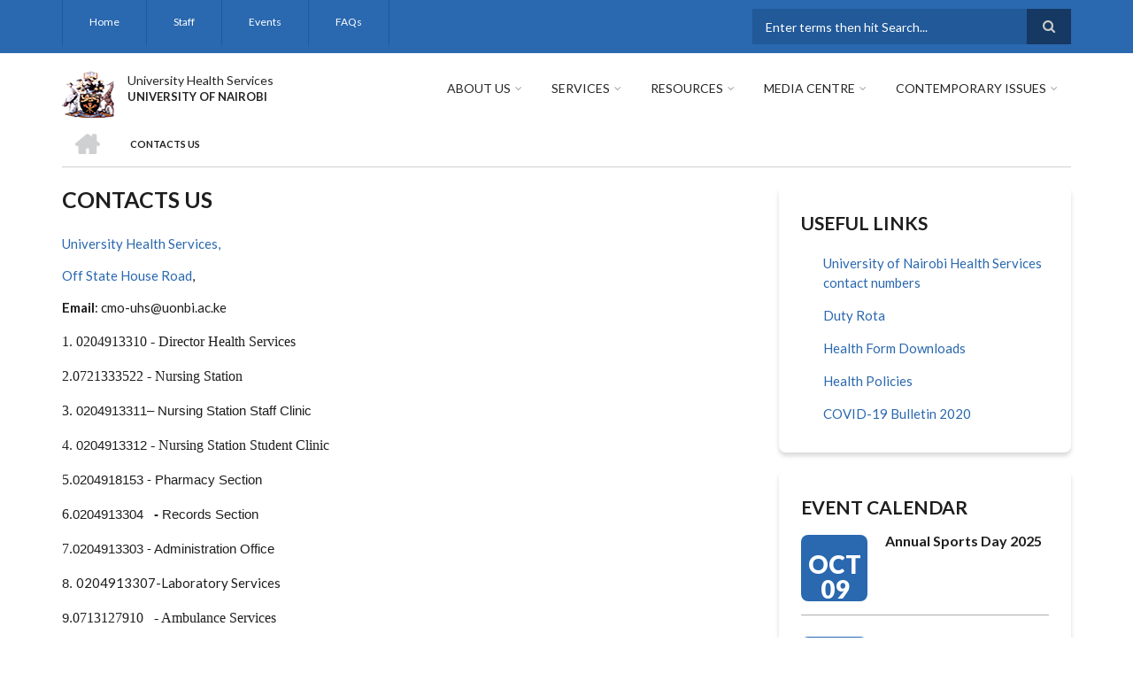

--- FILE ---
content_type: text/html; charset=UTF-8
request_url: https://healthservices.uonbi.ac.ke/index.php/basic-page/contacts-us
body_size: 56411
content:
<!DOCTYPE html>
<html lang="en" dir="ltr" prefix="content: http://purl.org/rss/1.0/modules/content/  dc: http://purl.org/dc/terms/  foaf: http://xmlns.com/foaf/0.1/  og: http://ogp.me/ns#  rdfs: http://www.w3.org/2000/01/rdf-schema#  schema: http://schema.org/  sioc: http://rdfs.org/sioc/ns#  sioct: http://rdfs.org/sioc/types#  skos: http://www.w3.org/2004/02/skos/core#  xsd: http://www.w3.org/2001/XMLSchema# ">
  <head>
    <meta charset="utf-8" />
<script>(function(i,s,o,g,r,a,m){i["GoogleAnalyticsObject"]=r;i[r]=i[r]||function(){(i[r].q=i[r].q||[]).push(arguments)},i[r].l=1*new Date();a=s.createElement(o),m=s.getElementsByTagName(o)[0];a.async=1;a.src=g;m.parentNode.insertBefore(a,m)})(window,document,"script","https://www.google-analytics.com/analytics.js","ga");ga("create", "UA-151976369-10", {"cookieDomain":"auto"});ga("set", "anonymizeIp", true);ga("send", "pageview");</script>
<meta name="Generator" content="Drupal 8 (https://www.drupal.org)" />
<meta name="MobileOptimized" content="width" />
<meta name="HandheldFriendly" content="true" />
<meta name="viewport" content="width=device-width, initial-scale=1.0" />
<link rel="shortcut icon" href="/sites/healthservices.uonbi.ac.ke/files/best-logo59_0.png" type="image/png" />
<link rel="canonical" href="https://healthservices.uonbi.ac.ke/index.php/basic-page/contacts-us" />
<link rel="shortlink" href="https://healthservices.uonbi.ac.ke/index.php/node/121" />
<link rel="revision" href="https://healthservices.uonbi.ac.ke/index.php/basic-page/contacts-us" />

    <title>Contacts Us | University Health Services</title>
    <link rel="stylesheet" media="all" href="/core/assets/vendor/normalize-css/normalize.css?rkpzfn" />
<link rel="stylesheet" media="all" href="/core/misc/normalize-fixes.css?rkpzfn" />
<link rel="stylesheet" media="all" href="/sites/all/libraries/superfish/css/superfish.css?rkpzfn" />
<link rel="stylesheet" media="all" href="/core/themes/stable/css/system/components/ajax-progress.module.css?rkpzfn" />
<link rel="stylesheet" media="all" href="/core/themes/stable/css/system/components/align.module.css?rkpzfn" />
<link rel="stylesheet" media="all" href="/core/themes/stable/css/system/components/autocomplete-loading.module.css?rkpzfn" />
<link rel="stylesheet" media="all" href="/core/themes/stable/css/system/components/fieldgroup.module.css?rkpzfn" />
<link rel="stylesheet" media="all" href="/core/themes/stable/css/system/components/container-inline.module.css?rkpzfn" />
<link rel="stylesheet" media="all" href="/core/themes/stable/css/system/components/clearfix.module.css?rkpzfn" />
<link rel="stylesheet" media="all" href="/core/themes/stable/css/system/components/details.module.css?rkpzfn" />
<link rel="stylesheet" media="all" href="/core/themes/stable/css/system/components/hidden.module.css?rkpzfn" />
<link rel="stylesheet" media="all" href="/core/themes/stable/css/system/components/item-list.module.css?rkpzfn" />
<link rel="stylesheet" media="all" href="/core/themes/stable/css/system/components/js.module.css?rkpzfn" />
<link rel="stylesheet" media="all" href="/core/themes/stable/css/system/components/nowrap.module.css?rkpzfn" />
<link rel="stylesheet" media="all" href="/core/themes/stable/css/system/components/position-container.module.css?rkpzfn" />
<link rel="stylesheet" media="all" href="/core/themes/stable/css/system/components/progress.module.css?rkpzfn" />
<link rel="stylesheet" media="all" href="/core/themes/stable/css/system/components/reset-appearance.module.css?rkpzfn" />
<link rel="stylesheet" media="all" href="/core/themes/stable/css/system/components/resize.module.css?rkpzfn" />
<link rel="stylesheet" media="all" href="/core/themes/stable/css/system/components/sticky-header.module.css?rkpzfn" />
<link rel="stylesheet" media="all" href="/core/themes/stable/css/system/components/system-status-counter.css?rkpzfn" />
<link rel="stylesheet" media="all" href="/core/themes/stable/css/system/components/system-status-report-counters.css?rkpzfn" />
<link rel="stylesheet" media="all" href="/core/themes/stable/css/system/components/system-status-report-general-info.css?rkpzfn" />
<link rel="stylesheet" media="all" href="/core/themes/stable/css/system/components/tabledrag.module.css?rkpzfn" />
<link rel="stylesheet" media="all" href="/core/themes/stable/css/system/components/tablesort.module.css?rkpzfn" />
<link rel="stylesheet" media="all" href="/core/themes/stable/css/system/components/tree-child.module.css?rkpzfn" />
<link rel="stylesheet" media="all" href="/core/themes/stable/css/views/views.module.css?rkpzfn" />
<link rel="stylesheet" media="all" href="/modules/ckeditor_accordion/css/ckeditor-accordion.css?rkpzfn" />
<link rel="stylesheet" media="all" href="/modules/social_media/css/social_media.css?rkpzfn" />
<link rel="stylesheet" media="all" href="/modules/page_url_qr_code_block/css/page_url_qr_code_block_style.css?rkpzfn" />
<link rel="stylesheet" media="all" href="/themes/custom/scholarly/bootstrap/css/bootstrap.min.css?rkpzfn" />
<link rel="stylesheet" media="all" href="/themes/custom/scholarly/css/base/elements.css?rkpzfn" />
<link rel="stylesheet" media="all" href="/themes/custom/scholarly/css/base/layout.css?rkpzfn" />
<link rel="stylesheet" media="all" href="/themes/custom/scholarly/css/base/typography.css?rkpzfn" />
<link rel="stylesheet" media="all" href="/themes/custom/scholarly/css/base/local-base.css?rkpzfn" />
<link rel="stylesheet" media="all" href="/core/themes/classy/css/components/action-links.css?rkpzfn" />
<link rel="stylesheet" media="all" href="/core/themes/classy/css/components/breadcrumb.css?rkpzfn" />
<link rel="stylesheet" media="all" href="/core/themes/classy/css/components/button.css?rkpzfn" />
<link rel="stylesheet" media="all" href="/core/themes/classy/css/components/collapse-processed.css?rkpzfn" />
<link rel="stylesheet" media="all" href="/core/themes/classy/css/components/container-inline.css?rkpzfn" />
<link rel="stylesheet" media="all" href="/core/themes/classy/css/components/details.css?rkpzfn" />
<link rel="stylesheet" media="all" href="/core/themes/classy/css/components/exposed-filters.css?rkpzfn" />
<link rel="stylesheet" media="all" href="/core/themes/classy/css/components/field.css?rkpzfn" />
<link rel="stylesheet" media="all" href="/core/themes/classy/css/components/form.css?rkpzfn" />
<link rel="stylesheet" media="all" href="/core/themes/classy/css/components/icons.css?rkpzfn" />
<link rel="stylesheet" media="all" href="/core/themes/classy/css/components/inline-form.css?rkpzfn" />
<link rel="stylesheet" media="all" href="/core/themes/classy/css/components/item-list.css?rkpzfn" />
<link rel="stylesheet" media="all" href="/core/themes/classy/css/components/link.css?rkpzfn" />
<link rel="stylesheet" media="all" href="/core/themes/classy/css/components/links.css?rkpzfn" />
<link rel="stylesheet" media="all" href="/core/themes/classy/css/components/menu.css?rkpzfn" />
<link rel="stylesheet" media="all" href="/core/themes/classy/css/components/more-link.css?rkpzfn" />
<link rel="stylesheet" media="all" href="/core/themes/classy/css/components/pager.css?rkpzfn" />
<link rel="stylesheet" media="all" href="/core/themes/classy/css/components/tabledrag.css?rkpzfn" />
<link rel="stylesheet" media="all" href="/core/themes/classy/css/components/tableselect.css?rkpzfn" />
<link rel="stylesheet" media="all" href="/core/themes/classy/css/components/tablesort.css?rkpzfn" />
<link rel="stylesheet" media="all" href="/core/themes/classy/css/components/tabs.css?rkpzfn" />
<link rel="stylesheet" media="all" href="/core/themes/classy/css/components/textarea.css?rkpzfn" />
<link rel="stylesheet" media="all" href="/core/themes/classy/css/components/ui-dialog.css?rkpzfn" />
<link rel="stylesheet" media="all" href="/core/themes/classy/css/components/messages.css?rkpzfn" />
<link rel="stylesheet" media="all" href="/core/themes/classy/css/components/node.css?rkpzfn" />
<link rel="stylesheet" media="all" href="/themes/custom/scholarly/css/components/blocks.css?rkpzfn" />
<link rel="stylesheet" media="all" href="/themes/custom/scholarly/css/components/messages.css?rkpzfn" />
<link rel="stylesheet" media="all" href="/themes/custom/scholarly/css/components/more-links.css?rkpzfn" />
<link rel="stylesheet" media="all" href="/themes/custom/scholarly/css/components/fields.css?rkpzfn" />
<link rel="stylesheet" media="all" href="/themes/custom/scholarly/css/components/node.css?rkpzfn" />
<link rel="stylesheet" media="all" href="/themes/custom/scholarly/css/components/node-testimonials.css?rkpzfn" />
<link rel="stylesheet" media="all" href="/themes/custom/scholarly/css/components/node-events.css?rkpzfn" />
<link rel="stylesheet" media="all" href="/themes/custom/scholarly/css/components/node-taxonomy-terms.css?rkpzfn" />
<link rel="stylesheet" media="all" href="/themes/custom/scholarly/css/components/node-faculty_student.css?rkpzfn" />
<link rel="stylesheet" media="all" href="/themes/custom/scholarly/css/components/comments.css?rkpzfn" />
<link rel="stylesheet" media="all" href="/themes/custom/scholarly/css/components/views.css?rkpzfn" />
<link rel="stylesheet" media="all" href="/themes/custom/scholarly/css/components/views-events.css?rkpzfn" />
<link rel="stylesheet" media="all" href="/themes/custom/scholarly/css/components/views-features.css?rkpzfn" />
<link rel="stylesheet" media="all" href="/themes/custom/scholarly/css/components/views-latest-news.css?rkpzfn" />
<link rel="stylesheet" media="all" href="/themes/custom/scholarly/css/components/views-testimonials.css?rkpzfn" />
<link rel="stylesheet" media="all" href="/themes/custom/scholarly/css/components/views-courses.css?rkpzfn" />
<link rel="stylesheet" media="all" href="/themes/custom/scholarly/css/components/views-faculty-students.css?rkpzfn" />
<link rel="stylesheet" media="all" href="/themes/custom/scholarly/css/components/views-faculty-courses.css?rkpzfn" />
<link rel="stylesheet" media="all" href="/themes/custom/scholarly/css/components/views-internal-banner.css?rkpzfn" />
<link rel="stylesheet" media="all" href="/themes/custom/scholarly/css/components/forms.css?rkpzfn" />
<link rel="stylesheet" media="all" href="/themes/custom/scholarly/css/components/forms-subscribe.css?rkpzfn" />
<link rel="stylesheet" media="all" href="/themes/custom/scholarly/css/components/breadcrumb.css?rkpzfn" />
<link rel="stylesheet" media="all" href="/themes/custom/scholarly/css/components/site-branding.css?rkpzfn" />
<link rel="stylesheet" media="all" href="/themes/custom/scholarly/css/components/tabs.css?rkpzfn" />
<link rel="stylesheet" media="all" href="/themes/custom/scholarly/css/components/tables.css?rkpzfn" />
<link rel="stylesheet" media="all" href="/themes/custom/scholarly/css/components/menus.css?rkpzfn" />
<link rel="stylesheet" media="all" href="/themes/custom/scholarly/css/components/pager.css?rkpzfn" />
<link rel="stylesheet" media="all" href="/themes/custom/scholarly/css/components/buttons.css?rkpzfn" />
<link rel="stylesheet" media="all" href="/themes/custom/scholarly/css/components/search.css?rkpzfn" />
<link rel="stylesheet" media="all" href="/themes/custom/scholarly/css/components/fixed-header.css?rkpzfn" />
<link rel="stylesheet" media="all" href="/themes/custom/scholarly/css/components/icons-list.css?rkpzfn" />
<link rel="stylesheet" media="all" href="/themes/custom/scholarly/css/components/images.css?rkpzfn" />
<link rel="stylesheet" media="all" href="/themes/custom/scholarly/css/components/image-overlay.css?rkpzfn" />
<link rel="stylesheet" media="all" href="/themes/custom/scholarly/css/components/group-accordion.css?rkpzfn" />
<link rel="stylesheet" media="all" href="/themes/custom/scholarly/css/components/contact-info.css?rkpzfn" />
<link rel="stylesheet" media="all" href="/themes/custom/scholarly/css/components/progress-bars.css?rkpzfn" />
<link rel="stylesheet" media="all" href="/themes/custom/scholarly/css/components/to-top.css?rkpzfn" />
<link rel="stylesheet" media="all" href="/themes/custom/scholarly/css/components/local-components.css?rkpzfn" />
<link rel="stylesheet" media="all" href="//maxcdn.bootstrapcdn.com/font-awesome/4.6.3/css/font-awesome.min.css" />
<link rel="stylesheet" media="all" href="//fonts.googleapis.com/css?family=Lato:300,400,700,900,300italic,400italic,700italic,900italic" />
<link rel="stylesheet" media="all" href="/themes/custom/scholarly/css/theme/color-blue.css?rkpzfn" />
<link rel="stylesheet" media="all" href="/themes/custom/scholarly/css/theme/local-theme.css?rkpzfn" />

    
<!--[if lte IE 8]>
<script src="/core/assets/vendor/html5shiv/html5shiv.min.js?v=3.7.3"></script>
<![endif]-->

  </head>
  <body class="form-style-1 hff-07 pff-07 sff-07 slff-07 gray-content-background fixed-header-enabled path-node page-node-type-page">
        <a href="#main-content" class="visually-hidden focusable skip-link">
      Skip to main content
    </a>
    
      <div class="dialog-off-canvas-main-canvas" data-off-canvas-main-canvas>
    
  <div id="header-top" class="header-container clearfix">
    <div class="container">

      <div id="header-top-inside" class="clearfix">
        <div class="row">

                      <div class="col-md-8">
              <div id="header-top-left" class="clearfix">
                <div class="header-top-area">
                    <div class="region region-header-top-first">
    <div id="block-headertop" class="block block-superfish block-superfishheader-top">
  
    
      <div class="content">
      
<ul id="superfish-header-top" class="menu sf-menu sf-header-top sf-horizontal sf-style-none">
  
<li id="header-top-menu-link-content69313134-c8b2-41dc-b900-b998657e09f1" class="sf-depth-1 sf-no-children"><a href="/index.php/" title="Home" class="sf-depth-1">Home</a></li><li id="header-top-menu-link-contentc0dfa4ae-6dfb-4a08-be5d-9307c89e81b1" class="sf-depth-1 sf-no-children"><a href="/index.php/staff" title="Staff" class="sf-depth-1">Staff</a></li><li id="header-top-views-viewviewsmt-eventspage-1" class="sf-depth-1 sf-no-children"><a href="/index.php/events" title="/events" class="sf-depth-1">Events</a></li><li id="header-top-menu-link-contentad3fbef9-56f6-4106-a505-5fffa99fb7ae" class="sf-depth-1 sf-no-children"><a href="/index.php/frequently-asked-questions" title="Contact" class="sf-depth-1">FAQs</a></li>
</ul>

    </div>
  </div>

  </div>

                </div>
              </div>
            </div>
          
                      <div class="col-md-4">
              <div id="header-top-right" class="clearfix">
                <div class="header-top-area">
                    <div class="region region-header-top-second">
    <div class="search-block-form block block-search container-inline" data-drupal-selector="search-block-form" id="block-scholarly-search" role="search">
  
    
    <div class="content container-inline">
        <form action="/search/node" method="get" id="search-block-form" accept-charset="UTF-8" class="search-form search-block-form">
  <div class="js-form-item form-item js-form-type-search form-type-search js-form-item-keys form-item-keys form-no-label">
      <label for="edit-keys" class="visually-hidden">Search</label>
        <input title="Enter the terms you wish to search for." placeholder="Enter terms then hit Search..." data-drupal-selector="edit-keys" type="search" id="edit-keys" name="keys" value="" size="15" maxlength="128" class="form-search" />

        </div>
<div data-drupal-selector="edit-actions" class="form-actions js-form-wrapper form-wrapper" id="edit-actions"><input class="search-form__submit button js-form-submit form-submit" data-drupal-selector="edit-submit" type="submit" id="edit-submit" value="Search" />
</div>

</form>

  
  </div>
</div>

  </div>

                </div>
              </div>
            </div>
          
        </div>
      </div>

    </div>
  </div>

<header id="header" role="banner" class="header-container clearfix">
  <div class="container">

    <div id="header-inside" class="clearfix">
      <div class="row">

        <div class="col-md-4">
          <div id="header-inside-left" class="clearfix">

                            <div class="region region-header">
    <div id="block-scholarly-branding" class="clearfix site-branding block block-system block-system-branding-block">
  
    
      <div class="logo">
    <a href="/" title="Home" rel="home" class="site-branding__logo">
      <img src="/sites/healthservices.uonbi.ac.ke/files/best-logo59_0.png" alt="Home" />
    </a>
  </div>
        <div class="site-name site-branding__name">
      <a href="/" title="Home" rel="home">University Health Services</a>
    </div>
        <div class="site-slogan site-branding__slogan">UNIVERSITY OF NAIROBI</div>
  </div>

  </div>

            
          </div>
        </div>

        <div class="col-md-8">
          <div id="header-inside-right" class="clearfix">

            <div id="main-navigation" class="clearfix">
              <nav role="navigation">

                                    <div class="region region-navigation">
    <div id="block-mainnavigation-2" class="block block-superfish block-superfishmain">
  
    
      <div class="content">
      
<ul id="superfish-main" class="menu sf-menu sf-main sf-horizontal sf-style-none">
  
<li id="main-menu-link-content6488ddf2-9760-46e4-b1f7-cb662d241199" class="active-trail sf-depth-1 menuparent"><a href="/index.php/basic-page/about-us" class="sf-depth-1 menuparent">About Us</a><ul><li id="main-menu-link-content0396f94b-2e1f-48d0-a764-29638afec3f3" class="active-trail sf-depth-2 menuparent"><a href="" class="sf-depth-2 menuparent">About UHS</a><ul><li id="main-menu-link-content6f75c0c6-ba70-4649-a49f-115c6d8e0201" class="sf-depth-3 sf-no-children"><a href="/index.php/basic-page/brief-history" class="sf-depth-3">Brief History</a></li><li id="main-menu-link-content40bf7271-52a4-43c0-833e-85b096ed29ab" class="sf-depth-3 sf-no-children"><a href="/index.php/basic-page/message-director-health-services" class="sf-depth-3">Message from the CMO</a></li><li id="main-menu-link-content48197066-ddd0-4cdc-b3dc-c375f6cdfce5" class="sf-depth-3 sf-no-children"><a href="/index.php/basic-page/uhs-organogram" class="sf-depth-3">UHS Organogram</a></li><li id="main-menu-link-content27dc48b5-d4d6-45dd-a88a-5a8825e121ad" class="sf-depth-3 sf-no-children"><a href="/index.php/basic-page/partnersstake-holders" class="sf-depth-3">Partners/Stake Holders</a></li><li id="main-menu-link-content3380d598-63bf-4067-8e16-bc6707ce3e2a" class="sf-depth-3 sf-no-children"><a href="/index.php/basic-page/strategic-objectives" class="sf-depth-3">Strategic Objectives</a></li><li id="main-menu-link-content367a2c59-72a5-4886-a23c-04ea146b651b" class="sf-depth-3 sf-no-children"><a href="/index.php/basic-page/vision-mission-core-values" class="sf-depth-3">Vision, Mission &amp; Core Values</a></li><li id="main-menu-link-content4cd8fec6-fa94-4f5c-8542-5f96e7213063" class="sf-depth-3 sf-no-children"><a href="/index.php/basic-page/suppliers" class="sf-depth-3">suppliers</a></li><li id="main-menu-link-content8b6d9d5a-09ab-4bdc-8d41-c11c3abf1454" class="active-trail sf-depth-3 sf-no-children"><a href="/index.php/basic-page/contacts-us" class="is-active sf-depth-3">Contacts</a></li><li id="main-menu-link-content43b9d75d-393a-4545-9320-257595400324" class="sf-depth-3 sf-no-children"><a href="/index.php/basic-page/business-process-re-engineering-0" class="sf-depth-3">Business Process Re-engineering</a></li><li id="main-menu-link-content58812c7e-454e-446b-9dcb-70169580da41" class="sf-depth-3 sf-no-children"><a href="/index.php/basic-page/google-map" class="sf-depth-3">Google Map</a></li><li id="main-menu-link-content47734cfc-0cac-4698-9a44-bb9dbee35cc2" class="sf-depth-3 sf-no-children"><a href="/index.php/basic-page/message-medical-officer-charge" class="sf-depth-3">MESSAGE FROM THE DIRECTOR HEALTH SERVICES</a></li><li id="main-menu-link-contenteb984102-6a15-4cb3-aaa3-faf0fb591126" class="sf-depth-3 sf-no-children"><a href="/index.php/basic-page/staff-welfareunionclubs" class="sf-depth-3">STAFF (WELFARE,UNION,CLUBS)</a></li></ul></li><li id="main-menu-link-contenta6b5583e-777b-4f72-a75e-9f863f5cf04d" class="sf-depth-2 menuparent"><a href="" class="sf-depth-2 menuparent">Community Service</a><ul><li id="main-menu-link-content97447814-be95-4edd-9526-db5dbbca0601" class="sf-depth-3 sf-no-children"><a href="/index.php/basic-page/corporate-social-responsibility" class="sf-depth-3">CORPORATE SOCIAL RESPONSIBILITY</a></li><li id="main-menu-link-content0d5eac68-1df7-4f20-ae6e-598e490e0616" class="sf-depth-3 sf-no-children"><a href="/index.php/basic-page/environment-conservation-activities" class="sf-depth-3">ENVIRONMENT CONSERVATION ACTIVITIES</a></li><li id="main-menu-link-contentc1810107-2759-4efa-9c3c-b4e434bfe69b" class="sf-depth-3 sf-no-children"><a href="/index.php/basic-page/promotion-cultural-and-social-activities" class="sf-depth-3">PROMOTION OF CULTURAL AND SOCIAL ACTIVITIES</a></li></ul></li><li id="main-menu-link-content762bebcc-d921-4394-a57e-c16bef1d5adf" class="sf-depth-2 sf-no-children"><a href="/index.php/basic-page/covid-19-vaccination-centre" class="sf-depth-2">ACHIEVEMENTS AND MILESTONES</a></li><li id="main-menu-link-content749d8843-2a99-4361-bc3b-8166924d7a9d" class="sf-depth-2 sf-no-children"><a href="/index.php/basic-page/50-years-highlights" class="sf-depth-2">50 year&#039;s highlights</a></li><li id="main-menu-link-contentf86d8022-79cb-4401-b28a-480bcb65349d" class="sf-depth-2 sf-no-children"><a href="/index.php/basic-page/breast-health-awareness-during-covid-19-pandemic-uon50" class="sf-depth-2">Breast health awareness during COVID-19 pandemic  UON@50</a></li><li id="main-menu-link-content01d445bf-5c5a-4b6d-ac33-78cc935f86de" class="sf-depth-2 sf-no-children"><a href="/index.php/basic-page/historical-photo-gallery" class="sf-depth-2">HISTORICAL PHOTO GALLERY</a></li><li id="main-menu-link-content0af82854-61c5-4705-9efc-df7b275a9cfe" class="sf-depth-2 sf-no-children"><a href="/index.php/basic-page/historical-projects" class="sf-depth-2">HISTORICAL PROJECTS</a></li><li id="main-menu-link-contentdd642abb-c15a-4a82-91dd-74924b160380" class="sf-depth-2 sf-no-children"><a href="/index.php/basic-page/fountain-knowledge-icon-behold" class="sf-depth-2">The Fountain of Knowledge: An Icon to Behold</a></li></ul></li><li id="main-menu-link-content9d50d9fd-8735-40be-8b60-f8ecfad04424" class="sf-depth-1 menuparent"><a href="" class="sf-depth-1 menuparent">Services</a><ul><li id="main-menu-link-content6a55cbdb-e3cd-400b-8628-9b353988dcaa" class="sf-depth-2 sf-no-children"><a href="/index.php/uhssections" class="sf-depth-2">UHS Sections</a></li><li id="main-menu-link-content3c41d544-0b4f-4ac1-84f5-bcef3ca32fcc" class="sf-depth-2 sf-no-children"><a href="/index.php/basic-page/our-clients-0" class="sf-depth-2">Our Clients</a></li><li id="main-menu-link-contentcf2c42b0-d8f0-4048-b367-68c0059f6cd4" class="sf-depth-2 sf-no-children"><a href="/index.php/basic-page/our-services" class="sf-depth-2">OUR SERVICES</a></li><li id="main-menu-link-contentb36437d5-16bf-49bf-9c0e-f3afd1f2ccf7" class="sf-depth-2 sf-no-children"><a href="/index.php/basic-page/help-desks" class="sf-depth-2">Help desks</a></li><li id="main-menu-link-contentdeff09e4-aa45-424d-9091-e189b7fd74ac" class="sf-depth-2 sf-no-children"><a href="/index.php/basic-page/links-online-access" class="sf-depth-2">LINKS TO ONLINE ACCESS</a></li><li id="main-menu-link-content505857b7-8241-4476-9a52-9dd113601537" class="sf-depth-2 sf-no-children"><a href="/index.php/basic-page/service-delivery-charter-0" class="sf-depth-2">SERVICE DELIVERY CHARTER</a></li><li id="main-menu-link-content6c3a4aff-6bb6-421b-8b9c-d85a75c949be" class="sf-depth-2 sf-no-children"><a href="/index.php/basic-page/vaccination-centre" class="sf-depth-2">VACCINATION CENTRE</a></li></ul></li><li id="main-menu-link-content2b478179-700e-42a4-ab0c-aaa3936f3a11" class="sf-depth-1 menuparent"><a href="" class="sf-depth-1 menuparent">Resources</a><ul><li id="main-menu-link-contentef486109-f20f-47f3-8c02-2aeb3e6a8a4f" class="sf-depth-2 menuparent"><a href="/index.php/forms" title="Downloads" class="sf-depth-2 menuparent">Downloads</a><ul><li id="main-menu-link-content93e5581f-9a7e-4bdf-9131-02f2b4ce55a7" class="sf-depth-3 sf-no-children"><a href="/index.php/covid-19-bulletin-2020" class="sf-depth-3">Covid-19 Bulletin</a></li><li id="main-menu-link-content704d7b92-3a29-44a4-9f78-40f4aa84c494" class="sf-depth-3 sf-no-children"><a href="/index.php/Duty%20Rota" class="sf-depth-3">Duty Rota</a></li><li id="main-menu-link-contente351ecf1-9737-48ee-8e20-3f0754c95a19" class="sf-depth-3 sf-no-children"><a href="/index.php/health-form-downloads" class="sf-depth-3">Health Form Downloads</a></li></ul></li><li id="main-menu-link-content54a3312a-5f88-45d5-871b-59d629999db7" class="sf-depth-2 sf-no-children"><a href="/index.php/basic-page/advisories" class="sf-depth-2">Advisories</a></li><li id="main-menu-link-contenteb73c37c-2a2b-4663-bc6a-50d607f7be8f" class="sf-depth-2 sf-no-children"><a href="/index.php/basic-page/calendar-events" class="sf-depth-2">Calendar of Events</a></li><li id="main-menu-link-contentbd105e20-2633-4107-944d-7c0f96e0def3" class="sf-depth-2 sf-no-children"><a href="/index.php/basic-page/equipments" class="sf-depth-2">EQUIPMENTS</a></li><li id="main-menu-link-contentd371301c-f230-4cbb-b4fd-e1612e085963" class="sf-depth-2 sf-no-children"><a href="/index.php/basic-page/facilities-0" class="sf-depth-2">FACILITIES</a></li><li id="main-menu-link-content3633c5ab-52ad-4e80-a245-82ba01d1db78" class="sf-depth-2 sf-no-children"><a href="/index.php/basic-page/faqs" class="sf-depth-2">FAQS</a></li><li id="main-menu-link-contentc8fc3f34-4bc9-4eee-b3c1-d43e545ba064" class="sf-depth-2 sf-no-children"><a href="/index.php/basic-page/iconic-buildings-and-rooms" class="sf-depth-2">ICONIC BUILDINGS AND ROOMS</a></li><li id="main-menu-link-contentd2714bf4-6914-4778-8463-76ce841ce6cc" class="sf-depth-2 sf-no-children"><a href="/index.php/basic-page/infrastructure" title="INFRASTRUCTURE" class="sf-depth-2">INFRASTRUCTURE</a></li><li id="main-menu-link-content1d0edb56-ef30-456a-aba7-c80a94c87571" class="sf-depth-2 sf-no-children"><a href="/index.php/basic-page/internal-directory-online-links" class="sf-depth-2">INTERNAL DIRECTORY WITH ONLINE LINKS</a></li></ul></li><li id="main-menu-link-content67b579cc-615a-4c22-a0d1-cee48b53499e" class="sf-depth-1 menuparent"><a href="" class="sf-depth-1 menuparent">Media Centre</a><ul><li id="main-menu-link-content6d81601e-8ec3-4d16-bdb9-168e3513b04f" class="sf-depth-2 sf-no-children"><a href="/index.php/news" title="Latest News" class="sf-depth-2">Latest News</a></li><li id="main-menu-link-contentfb1a1deb-0fa1-4fa1-9622-85e32521a09a" class="sf-depth-2 sf-no-children"><a href="/index.php/basic-page/announcements" class="sf-depth-2">ANNOUNCEMENTS</a></li><li id="main-menu-link-contentd4dc5225-0806-4394-8130-1ac4436af156" class="sf-depth-2 sf-no-children"><a href="/index.php/basic-page/annual-report-0" class="sf-depth-2">Annual Report</a></li><li id="main-menu-link-contenta77c6628-291c-476d-a1fb-7f25bcb9131c" class="sf-depth-2 sf-no-children"><a href="/index.php/basic-page/featured-news" class="sf-depth-2">FEATURED NEWS</a></li><li id="main-menu-link-content504feed4-c88b-42fe-9ecb-b0ad52cbce28" class="sf-depth-2 sf-no-children"><a href="/index.php/basic-page/newletters" class="sf-depth-2">Newsletters</a></li><li id="main-menu-link-contentb20209ef-38e5-472e-97ba-2f380b23745b" class="sf-depth-2 sf-no-children"><a href="/index.php/uhs-gallery" class="sf-depth-2">Photo gallery</a></li></ul></li><li id="main-menu-link-contentefd05a6d-75d4-49eb-bc33-3041692022a0" class="sf-depth-1 menuparent"><a href="/index.php/basic-page/contemporary-issues" class="sf-depth-1 menuparent">CONTEMPORARY ISSUES</a><ul><li id="main-menu-link-contenta24152e3-ac8a-4947-aac7-747bf61dfaab" class="sf-depth-2 sf-no-children"><a href="/index.php/basic-page/research-publications-repository" class="sf-depth-2">Research Publications in Repository</a></li></ul></li>
</ul>

    </div>
  </div>

  </div>

                
              </nav>
            </div>

          </div>
        </div>

      </div>
    </div>

  </div>
</header>

  <div id="banner" class="clearfix">
    <div class="container">

      <div id="banner-inside" class="clearfix">
        <div class="row">
          <div class="col-md-12">

            <div class="banner-area">
                <div class="region region-banner">
    <div id="block-scholarly-breadcrumbs" class="block block-system block-system-breadcrumb-block">
  
    
      <div class="content">
        <nav class="breadcrumb" role="navigation" aria-labelledby="system-breadcrumb">
    <h2 id="system-breadcrumb" class="visually-hidden">Breadcrumb</h2>
    <ol>
          <li>
        <span class="breadcrumb-separator">/</span>
                  <a href="/index.php/">
            <span class="sr-only">Home</span>
          </a>
              </li>
          <li>
        <span class="breadcrumb-separator">/</span>
                  <span>Contacts Us</span>
              </li>
        </ol>
  </nav>

    </div>
  </div>

  </div>

            </div>

          </div>
        </div>
      </div>

    </div>
  </div>

<div id="page" class="clearfix">

      <div class="container">
      <div class="row">
        <div class="col-md-12">
            <div class="region region-system-messages">
    <div data-drupal-messages-fallback class="hidden"></div>

  </div>

        </div>
      </div>
    </div>
  
  
  <div id="main-content">
    <div class="container">

      <div class="row">

        
        <section class="col-md-8">

          
          <div id="main" class="clearfix">

                            <div class="region region-content">
    <div id="block-scholarly-page-title" class="block block-core block-page-title-block">
  
    
      <div class="content">
      
  <h1 class="title page-title"><span property="schema:name" class="field field--name-title field--type-string field--label-hidden">Contacts Us</span>
</h1>


    </div>
  </div>
<div id="block-scholarly-content" class="block block-system block-system-main-block">
  
    
      <div class="content">
      
<article data-history-node-id="121" role="article" about="/index.php/basic-page/contacts-us" typeof="schema:WebPage" class="node node--type-page node--view-mode-full clearfix">
  <div class="node--content-container">
            <div class="node--content">
      <header>
        
                  <span property="schema:name" content="Contacts Us" class="rdf-meta hidden"></span>

                                </header>
              
            <div property="schema:text" class="text-formatted field field--name-body field--type-text-with-summary field--label-hidden field__item"><p><a data-uw-styling-context="true" href="https://www.google.com/maps/place/University+of+Nairobi+Health+Services/@-1.2785279,36.8069993,17z/data=!3m1!4b1!4m5!3m4!1s0x182f17336383ea29:0x5ab2306211834619!8m2!3d-1.2785279!4d36.809188">University Health Services,</a></p>

<p data-uw-styling-context="true"><a data-uw-styling-context="true" href="https://www.google.com/maps/place/University+of+Nairobi+Health+Services/@-1.2785279,36.8069993,17z/data=!3m1!4b1!4m5!3m4!1s0x182f17336383ea29:0x5ab2306211834619!8m2!3d-1.2785279!4d36.809188">Off State House Road</a>,</p>

<p data-uw-styling-context="true"><strong data-uw-styling-context="true">Email</strong>: cmo-uhs@uonbi.ac.ke </p>

<p><span style="font-size:12pt"><span data-uw-styling-context="true" style="font-family:&quot;Times New Roman&quot;,serif">1. 0204913310 - Director Health Services</span></span></p>

<p><span style="font-size:12pt"><span data-uw-styling-context="true" style="font-family:&quot;Times New Roman&quot;,serif">2.<span style="background:white"><span data-uw-styling-context="true" style="color:#1e1e1e">0721333522 </span></span>- Nursing Station </span></span></p>

<p><span style="font-size:12pt"><span data-uw-styling-context="true" style="font-family:&quot;Times New Roman&quot;,serif">3. <span style="font-size:11.5pt"><span style="font-family:&quot;Arial&quot;,&quot;sans-serif&quot;"><span data-uw-styling-context="true" style="color:#1e1e1e">0204913311– Nursing Station Staff Clinic </span></span></span></span></span></p>

<p><span style="font-size:12pt"><span data-uw-styling-context="true" style="font-family:&quot;Times New Roman&quot;,serif">4.<span style="font-size:11.5pt"><span style="font-family:&quot;Arial&quot;,&quot;sans-serif&quot;"><span data-uw-styling-context="true" style="color:#1e1e1e"> 020491<strong style="box-sizing:border-box"><span style="font-family:&quot;Arial&quot;,&quot;sans-serif&quot;"><span data-uw-styling-context="true" style="font-weight:normal">3312</span></span></strong> </span></span></span>- Nursing Station Student Clinic</span></span></p>

<p><span style="font-size:12pt"><span data-uw-styling-context="true" style="font-family:&quot;Times New Roman&quot;,serif">5.<span style="font-size:11.5pt"><span style="font-family:&quot;Arial&quot;,&quot;sans-serif&quot;"><span data-uw-styling-context="true" style="color:#1e1e1e">020491<strong style="box-sizing:border-box"><span style="font-family:&quot;Arial&quot;,&quot;sans-serif&quot;"><span data-uw-styling-context="true" style="font-weight:normal">8153</span></span></strong><strong> </strong><strong><span style="font-family:&quot;Arial&quot;,&quot;sans-serif&quot;"><span data-uw-styling-context="true" style="font-weight:normal">- Pharmacy Section</span></span></strong></span></span></span></span></span></p>

<p><span style="font-size:12pt"><span data-uw-styling-context="true" style="font-family:&quot;Times New Roman&quot;,serif">6.<span style="font-size:11.5pt"><span style="font-family:&quot;Arial&quot;,&quot;sans-serif&quot;"><span data-uw-styling-context="true" style="color:#1e1e1e">020491<strong style="box-sizing:border-box"><span style="font-family:&quot;Arial&quot;,&quot;sans-serif&quot;"><span data-uw-styling-context="true" style="font-weight:normal">3304</span></span></strong><strong><span data-uw-styling-context="true" style="font-family:&quot;Arial&quot;,&quot;sans-serif&quot;">   - </span></strong><strong><span style="font-family:&quot;Arial&quot;,&quot;sans-serif&quot;"><span data-uw-styling-context="true" style="font-weight:normal">Records Section</span></span></strong><strong> </strong></span></span></span></span></span></p>

<p><span style="font-size:12pt"><span data-uw-styling-context="true" style="font-family:&quot;Times New Roman&quot;,serif">7.<span style="font-size:11.5pt"><span style="font-family:&quot;Arial&quot;,&quot;sans-serif&quot;"><span data-uw-styling-context="true" style="color:#1e1e1e">0204913303 - Administration Office</span></span></span></span></span></p>

<p data-uw-styling-context="true"><span style="font-size:12pt"><span style="font-family:&quot;Times New Roman&quot;,serif"><span style="font-size:11.5pt"><span style="font-family:&quot;Arial&quot;,&quot;sans-serif&quot;"><span data-uw-styling-context="true" style="color:#1e1e1e">8. </span></span></span></span></span>0204913307-Laboratory Services</p>

<p><span style="font-size:12pt"><span style="font-family:&quot;Times New Roman&quot;,serif"><span style="font-size:11.5pt"><span style="font-family:&quot;Arial&quot;,&quot;sans-serif&quot;"><span data-uw-styling-context="true" style="color:#1e1e1e">9.</span></span></span><span data-uw-styling-context="true" style="color:#1e1e1e">0713127910   - Ambulance Services </span></span></span></p>

<p> </p>
</div>
      
  <div class="field field--name-field-expiry-date field--type-datetime field--label-above">
    <div class="field__label">Published Date</div>
              <div class="field__item"><time datetime="2019-09-26T05:45:00Z" class="datetime">Thu, 09/26/2019 - 08:45</time>
</div>
          </div>

          </div>
  </div>
</article>

    </div>
  </div>
<div id="block-socialsharingblock" class="block block-social-media block-social-sharing-block">
  
    
      <div class="content">
      

<div class="social-media-sharing">
  <ul class="">
                    <li>
        <a    target="_blank"  rel="nooopener noreffer"  class="facebook-share share"   href="https://www.facebook.com/UniversityOfNairobiHealthServices"
          title="Facebook">
                      <img alt="Facebook" src="https://healthservices.uonbi.ac.ke/modules/social_media/icons/facebook_share.svg">
                  </a>

      </li>
                <li>
        <a    target="_blank"  rel="nooopener noreffer"  class="twitter share"   href="https://twitter.com/uonhealthservic"
          title="Twitter">
                      <img alt="Twitter" src="https://healthservices.uonbi.ac.ke/modules/social_media/icons/twitter.svg">
                  </a>

      </li>
                <li>
        <a      class="email share"   href="mailto:?subject=Contacts Us&amp;body=Check out this site https://healthservices.uonbi.ac.ke/index.php/basic-page/contacts-us"
          title="Email">
                      <img alt="Email" src="https://healthservices.uonbi.ac.ke/modules/social_media/icons/email.svg">
                  </a>

      </li>
                <li>
        <a      class="print share"   onclick="window.print()"
          title="Print">
                      <img alt="Print" src="https://healthservices.uonbi.ac.ke/modules/social_media/icons/print.svg">
                  </a>

      </li>
      </ul>
</div>


    </div>
  </div>

  </div>

            
          </div>

        </section>

                  <aside class="col-md-4 fix-sidebar-second">
            <section id="sidebar-second" class="sidebar clearfix">
                <div class="region region-sidebar-second">
    <nav role="navigation" aria-labelledby="block-usefullinks-menu" id="block-usefullinks" class="block block-menu navigation menu--rosta">
      
  <h2 id="block-usefullinks-menu">Useful Links</h2>
  

      <div class="content">
        <div class="menu-toggle-target menu-toggle-target-show" id="show-block-usefullinks"></div>
    <div class="menu-toggle-target" id="hide-block-usefullinks"></div>
    <a class="menu-toggle" href="#show-block-usefullinks">Show &mdash; Useful Links</a>
    <a class="menu-toggle menu-toggle--hide" href="#hide-block-usefullinks">Hide &mdash; Useful Links</a>
    
              <ul class="clearfix menu">
                    <li class="menu-item">
        <a href="/uhs-service-numbers" title="University of Nairobi Health Services contact numbers" data-drupal-link-system-path="node/361">University of Nairobi Health Services contact numbers</a>
              </li>
                <li class="menu-item">
        <a href="/duty-rota" title="Duty Rota">Duty Rota</a>
              </li>
                <li class="menu-item">
        <a href="/health-form-downloads" title="Health Form Downloads" data-drupal-link-system-path="node/125">Health Form Downloads</a>
              </li>
                <li class="menu-item">
        <a href="/health-policies" title="Health Policies" data-drupal-link-system-path="node/124">Health Policies</a>
              </li>
                <li class="menu-item">
        <a href="https://healthservices.uonbi.ac.ke/covid-19-bulletin-2020" title="COVID-19 Bulletin 2020">COVID-19 Bulletin 2020</a>
              </li>
        </ul>
  


  </div>
</nav>
<div class="views-element-container block block-views block-views-blockmt-events-block-1" id="block-views-block-mt-events-block-1">
  
      <h2 class="title">Event calendar</h2>
    
      <div class="content">
      <div><div class="view view-mt-events view-id-mt_events view-display-id-block_1 js-view-dom-id-813956dfdbb2223034bef9bb9927e0944c19af72339a8cc8c668dea5e2eadf15">
  
    
      
      <div class="view-content">
          <div class="views-row"><div class="view-event-wrapper">
<div class="views-field views-field-field-mt-event-date">
<time datetime="00Z" class="datetime">Oct 09</time>

</div>
<div class="views-field views-field-title">
<a href="/event/annual-sports-day-2025" hreflang="en">Annual Sports Day 2025</a>
</div>
<div class="views-field views-field-body">

</div>
</div></div>
    <div class="views-row"><div class="view-event-wrapper">
<div class="views-field views-field-field-mt-event-date">
<time datetime="00Z" class="datetime">Sep 19</time>

</div>
<div class="views-field views-field-title">
<a href="/event/uon-73rd-graduation-ceremony" hreflang="en">UoN 73rd Graduation Ceremony</a>
</div>
<div class="views-field views-field-body">

</div>
</div></div>

    </div>
  
          <div class="more-link"><a href="/events">View all</a></div>

      </div>
</div>

    </div>
  </div>
<div id="block-pageurlqrcode" class="block block-page-url-qr-code-block">
  
    
      <div class="content">
      <div class='page-url-qr-code'>
  <img src='//chart.apis.google.com/chart?chs=150x150&amp;cht=qr&amp;chl=https%3A%2F%2Fhealthservices.uonbi.ac.ke%2Findex.php%2Fbasic-page%2Fcontacts-us' alt='QR code for this page URL' width='150' height='150' />
  <span class='page-url-qr-code-caption'></span>
</div>


    </div>
  </div>

  </div>

            </section>
          </aside>
        
      </div>

    </div>
  </div>

</div>

  <div id="bottom-content" class="clearfix">
    <div class="container">

      <div id="bottom-content-inside" class="clearfix">
        <div class="bottom-content-area">
          <div class="row">
            <div class="col-md-12">
                <div class="region region-bottom-content">
    <div id="block-featuredtabs" class="block block-block-content block-block-contentc9bbe393-23ce-49a5-aad3-f6f4f731306c">
  
    
      <div class="content">
      
    </div>
  </div>

  </div>

            </div>
          </div>
        </div>
      </div>

    </div>
  </div>

  <div id="footer-top" class="clearfix two-regions">
    <div class="container">

      <div id="footer-top-inside" class="clearfix">
        <div class="row">

                      <div class="col-sm-6">
              <div id="footer-top-left" class="clearfix">
                <div class="footer-top-area">
                    <div class="region region-footer-top-first">
    <div id="block-socialbookmarks" class="block block-block-content block-block-contenta433068e-fd8b-43a3-9020-324b278e3541">
  
    
      <div class="content">
      
            <div class="text-formatted field field--name-body field--type-text-with-summary field--label-hidden field__item"><ul class="icons-list text-right">
	<li class="text">Follow us</li>
	<li class="facebook"><a href="https://www.facebook.com/UniversityOfNairobiHealthServices"><i class="fa fa-facebook"><span class="sr-only">facebook</span></i></a></li>
	<li class="twitter"><a href="https://twitter.com/uonhealthservic"><i class="fa fa-twitter"><span class="sr-only">twitter</span></i></a></li>
	<li class="youtube"><a href="https://www.youtube.com/user/UniverstiyofNairobi"><i class="fa fa-youtube-play"><span class="sr-only">youtube</span></i></a></li>
	<li class="instagram"><a href="https://www.instagram.com/universityofnairobi/?ref=badge"><i class="fa fa-instagram"><span class="sr-only">instagram</span></i></a></li>
</ul>
</div>
      
    </div>
  </div>

  </div>

                </div>
              </div>
            </div>
          
                      <div class="col-sm-6">
              <div id="footer-top-right" class="clearfix">
                <div class="footer-top-area">
                    <div class="region region-footer-top-second">
    <div id="block-subscribetonewsletter" class="block block-block-content block-block-content682aea45-f95b-49d2-a33f-63ccc7f4bbcd">
  
    
      <div class="content">
      
            <div class="text-formatted field field--name-body field--type-text-with-summary field--label-hidden field__item"><div id="newsletter-form">
<div class="row">
<div class="col-lg-5"><span class="text">Subscribe to<br />
our Newsletter</span></div>

<div class="col-lg-7">
<form action="#">
<div>
<div class="form-item form-type-textfield">
<input type="text" class="form-text" name="subscribe" value="Your email address" onfocus="if (this.value == 'Your email address') {this.value = '';}" onblur="if (this.value == '') {this.value = 'Your email address';}" /></div>
<div class="form-actions">
<input value="SUBSCRIBE" type="submit" name="subscribe" class="form-submit" />
</div>
</div>
</form>
</div>
</div>
</div>
</div>
      
    </div>
  </div>

  </div>

                </div>
              </div>
            </div>
          
        </div>
      </div>

    </div>
  </div>

  <footer id="footer" class="clearfix">
    <div class="container">

      <div class="row">
        
                  <div class="col-sm-4">
            <div class="footer-area">
                <div class="region region-footer-second">
    <nav role="navigation" aria-labelledby="block-abouttheinstitution-menu" id="block-abouttheinstitution" class="block block-menu navigation menu--footer-navigation-menu">
      
  <h2 id="block-abouttheinstitution-menu">Information About</h2>
  

      <div class="content">
        <div class="menu-toggle-target menu-toggle-target-show" id="show-block-abouttheinstitution"></div>
    <div class="menu-toggle-target" id="hide-block-abouttheinstitution"></div>
    <a class="menu-toggle" href="#show-block-abouttheinstitution">Show &mdash; Information About</a>
    <a class="menu-toggle menu-toggle--hide" href="#hide-block-abouttheinstitution">Hide &mdash; Information About</a>
    
              <ul class="clearfix menu">
                    <li class="menu-item">
        <a href="https://www.google.com/maps/dir//University+of+Nairobi,+University+Way,+Nairobi/@-1.2803586,36.8140754,17z/data=!4m8!4m7!1m0!1m5!1m1!1s0x182f172d32561dcb:0x193d4e2017527761!2m2!1d36.8162641!2d-1.2803586" title="Physical Location">Physical Location</a>
              </li>
                <li class="menu-item">
        <a href="/basic-page/strategic-plan" title="Strategic plan" data-drupal-link-system-path="node/309">Strategic plan</a>
              </li>
        </ul>
  


  </div>
</nav>

  </div>

            </div>
          </div>
        
                  <div class="col-sm-4">
            <div class="footer-area">
                <div class="region region-footer-third">
    <nav role="navigation" aria-labelledby="block-researchattheinstutition-menu" id="block-researchattheinstutition" class="block block-menu navigation menu--research-at-the-instutition">
      
  <h2 id="block-researchattheinstutition-menu">Quick Links </h2>
  

      <div class="content">
        <div class="menu-toggle-target menu-toggle-target-show" id="show-block-researchattheinstutition"></div>
    <div class="menu-toggle-target" id="hide-block-researchattheinstutition"></div>
    <a class="menu-toggle" href="#show-block-researchattheinstutition">Show &mdash; Quick Links </a>
    <a class="menu-toggle menu-toggle--hide" href="#hide-block-researchattheinstutition">Hide &mdash; Quick Links </a>
    
              <ul class="clearfix menu">
                    <li class="menu-item">
        <a href="https://uonbi.ac.ke/jobs">Jobs and vacancies</a>
              </li>
                <li class="menu-item">
        <a href="/frequently-asked-questions" data-drupal-link-system-path="frequently-asked-questions">Frequently Asked Questions</a>
              </li>
                <li class="menu-item">
        <a href="/uhs-gallery" data-drupal-link-system-path="uhs-gallery">Gallery</a>
              </li>
        </ul>
  


  </div>
</nav>

  </div>

            </div>
          </div>
        
                  <div class="col-sm-4">
            <div class="footer-area">
                <div class="region region-footer-fourth">
    <div id="block-contactinfo-2" class="block block-block-content block-block-content8f8e2e18-0c0d-4565-aefb-fd7409b95841">
  
      <h2 class="title">Contact Information</h2>
    
      <div class="content">
      
            <div class="text-formatted field field--name-body field--type-text-with-summary field--label-hidden field__item"><div class="content">
<p style="margin-bottom:11px"><span style="font-size:11pt"><span style="line-height:normal"><span style="font-family:Calibri,sans-serif"><span style="font-size:12.0pt"><span style="font-family:&quot;Times New Roman&quot;,&quot;serif&quot;">University Of Nairobi Health Services Contact Numbers</span></span></span></span></span></p>

<p><span style="font-size:11pt"><span style="line-height:normal"><span style="font-family:Calibri,sans-serif"><span style="font-size:12.0pt"><span style="font-family:&quot;Times New Roman&quot;,&quot;serif&quot;">Email:cmo-uhs@uonbi.ac.ke</span></span></span></span></span></p>

<p style="margin-bottom:11px"><span style="font-size:11pt"><span style="line-height:normal"><span style="font-family:Calibri,sans-serif"><span style="font-size:12.0pt"><span style="font-family:&quot;Times New Roman&quot;,&quot;serif&quot;">1.  0204913310  - Director Health Services</span></span></span></span></span></p>

<p style="margin-bottom:11px"><span style="font-size:11pt"><span style="line-height:normal"><span style="font-family:Calibri,sans-serif"><span style="font-size:12.0pt"><span style="font-family:&quot;Times New Roman&quot;,&quot;serif&quot;">2.  0721333522  - Nursing Station</span></span></span></span></span></p>

<p style="margin-bottom:11px"><span style="font-size:11pt"><span style="line-height:normal"><span style="font-family:Calibri,sans-serif"><span style="font-size:12.0pt"><span style="font-family:&quot;Times New Roman&quot;,&quot;serif&quot;">3.  0204913311  - Nursing Station Senior Staff</span></span></span></span></span></p>

<p style="margin-bottom:11px"><span style="font-size:11pt"><span style="line-height:normal"><span style="font-family:Calibri,sans-serif"><span style="font-size:12.0pt"><span style="font-family:&quot;Times New Roman&quot;,&quot;serif&quot;">4. 0204913312 - Nursing Station Students Clinic</span></span></span></span></span></p>
</div>

<h1> </h1>

<article about="/uhs-service-numbers" data-history-node-id="361" role="article" typeof="schema:WebPage"> </article>
</div>
      
    </div>
  </div>
<div id="block-userway" class="block block-block-content block-block-content931f66e1-1da4-4fae-8176-3e68566ea662">
  
    
      <div class="content">
      
            <div class="text-formatted field field--name-body field--type-text-with-summary field--label-hidden field__item"><script data-account="wTdmOsBRbz" src="https://cdn.userway.org/widget.js"></script></div>
      
    </div>
  </div>

  </div>

            </div>
          </div>
              </div>

    </div>
  </footer>

<div id="subfooter" class="clearfix">
  <div class="container">
    <div id="subfooter-inside" class="clearfix">
      <div class="row">
        <div class="col-md-4">
                      <div class="subfooter-area left">
                <div class="region region-sub-footer-first">
    <nav role="navigation" aria-labelledby="block-headertop-3-menu" id="block-headertop-3" class="block block-menu navigation menu--header-top">
            
  <h2 class="visually-hidden" id="block-headertop-3-menu">Subfooter Menu</h2>
  

      <div class="content">
        <div class="menu-toggle-target menu-toggle-target-show" id="show-block-headertop-3"></div>
    <div class="menu-toggle-target" id="hide-block-headertop-3"></div>
    <a class="menu-toggle" href="#show-block-headertop-3">Show &mdash; Subfooter Menu</a>
    <a class="menu-toggle menu-toggle--hide" href="#hide-block-headertop-3">Hide &mdash; Subfooter Menu</a>
    
              <ul class="clearfix menu">
                    <li class="menu-item">
        <a href="/" title="Home" data-drupal-link-system-path="&lt;front&gt;">Home</a>
              </li>
                <li class="menu-item">
        <a href="/staff" title="Staff" data-drupal-link-system-path="staff">Staff</a>
              </li>
                <li class="menu-item">
        <a href="/events" title="/events" data-drupal-link-system-path="events">Events</a>
              </li>
                <li class="menu-item">
        <a href="/frequently-asked-questions" title="Contact" data-drupal-link-system-path="frequently-asked-questions">FAQs</a>
              </li>
        </ul>
  


  </div>
</nav>

  </div>

            </div>
                  </div>
        <div class="col-md-8">
                      <div class="subfooter-area right">
                <div class="region region-footer">
    <div id="block-copyright" class="block block-block-content block-block-contentc2e220f3-9ba6-405e-8971-27a89262a998">
  
    
      <div class="content">
      
            <div class="text-formatted field field--name-body field--type-text-with-summary field--label-hidden field__item"><p>© University of Nairobi 2024.  All rights Reserved.</p></div>
      
    </div>
  </div>

  </div>

            </div>
                  </div>
      </div>
    </div>
  </div>
</div>

    <div class="to-top"><i class="fa fa-angle-up"></i></div>
  
  </div>

    
    <script type="application/json" data-drupal-selector="drupal-settings-json">{"path":{"baseUrl":"\/index.php\/","scriptPath":null,"pathPrefix":"","currentPath":"node\/121","currentPathIsAdmin":false,"isFront":false,"currentLanguage":"en"},"pluralDelimiter":"\u0003","suppressDeprecationErrors":true,"google_analytics":{"trackOutbound":true,"trackMailto":true,"trackDownload":true,"trackDownloadExtensions":"7z|aac|arc|arj|asf|asx|avi|bin|csv|doc(x|m)?|dot(x|m)?|exe|flv|gif|gz|gzip|hqx|jar|jpe?g|js|mp(2|3|4|e?g)|mov(ie)?|msi|msp|pdf|phps|png|ppt(x|m)?|pot(x|m)?|pps(x|m)?|ppam|sld(x|m)?|thmx|qtm?|ra(m|r)?|sea|sit|tar|tgz|torrent|txt|wav|wma|wmv|wpd|xls(x|m|b)?|xlt(x|m)|xlam|xml|z|zip"},"ckeditorAccordion":{"accordionStyle":{"collapseAll":null,"keepRowsOpen":null}},"scholarly":{"sliderRevolutionBoxedWidthInit":{"slideshowBoxedWidthEffectTime":10000,"slideshowBoxedWidthInitialHeight":400,"slideshowBoxedWidthBulletsPosition":"center"},"sliderRevolutionInternalBannerInit":{"slideshowInternalBannerEffectTime":10000,"slideshowInternalBannerInitialHeight":400,"slideshowInternalBannerBulletsPosition":"left"}},"superfish":{"superfish-main":{"id":"superfish-main","sf":{"animation":{"opacity":"show","height":"show"},"speed":"fast","autoArrows":false,"dropShadows":false},"plugins":{"smallscreen":{"mode":"window_width","title":"Main navigation"},"supposition":true,"supersubs":true}},"superfish-header-top":{"id":"superfish-header-top","sf":{"animation":{"opacity":"show","height":"show"},"speed":"fast","autoArrows":false,"dropShadows":false},"plugins":{"smallscreen":{"mode":"window_width","title":"Header Top"},"supposition":true,"supersubs":true}}},"ajaxTrustedUrl":{"\/search\/node":true},"user":{"uid":0,"permissionsHash":"fb0203870c6b956a1b05ead06a080910ecf47fe35fe2b5354b0a2885dc23aef9"}}</script>
<script src="/core/assets/vendor/jquery/jquery.min.js?v=3.5.1"></script>
<script src="/core/assets/vendor/jquery-once/jquery.once.min.js?v=2.2.3"></script>
<script src="/core/misc/drupalSettingsLoader.js?v=8.9.20"></script>
<script src="/core/misc/drupal.js?v=8.9.20"></script>
<script src="/core/misc/drupal.init.js?v=8.9.20"></script>
<script src="/modules/google_analytics/js/google_analytics.js?v=8.9.20"></script>
<script src="/themes/custom/scholarly/bootstrap/js/bootstrap.min.js?v=3.4.1"></script>
<script src="/modules/ckeditor_accordion/js/ckeditor-accordion.js?v=1.x"></script>
<script src="/sites/all/libraries/superfish/superfish.js?rkpzfn"></script>
<script src="/sites/all/libraries/superfish/jquery.hoverIntent.minified.js?rkpzfn"></script>
<script src="/sites/all/libraries/superfish/sfsmallscreen.js?rkpzfn"></script>
<script src="/sites/all/libraries/superfish/supposition.js?rkpzfn"></script>
<script src="/sites/all/libraries/superfish/supersubs.js?rkpzfn"></script>
<script src="/modules/superfish/js/superfish.js?v=2.0"></script>
<script src="/themes/custom/scholarly/js/custom/mobile-menu-header.js?v=8.9.20"></script>
<script src="/themes/custom/scholarly/js/custom/mobile-menu-header-top.js?v=8.9.20"></script>
<script src="/themes/custom/scholarly/js/custom/to-top.js?v=8.9.20"></script>
<script src="/themes/custom/scholarly/js/custom/fixed-header.js?v=8.9.20"></script>

  </body>
</html>


--- FILE ---
content_type: text/css
request_url: https://healthservices.uonbi.ac.ke/themes/custom/scholarly/css/components/site-branding.css?rkpzfn
body_size: 2004
content:
/**
 * @file
 * Visual styles for the site branding block in Scholarly.
 */
.logo {
  float: left;
  margin-right: 15px;
  display: inline-block;
  max-width: 100%;
}
.logo:hover {
  opacity: 0.8;
  filter: alpha(opacity=80);
  -webkit-transition: all 0.2s ease-in-out;
  -moz-transition: all 0.2s ease-in-out;
  -o-transition: all 0.2s ease-in-out;
  -ms-transition: all 0.2s ease-in-out;
  transition: all 0.2s ease-in-out;
}
.site-name a {
  font-size: 20px;
  font-weight: 400;
  line-height: 1.1;
  color: #252525;
}
.site-name a:hover {
  text-decoration: none;
  opacity: 0.8;
  filter: alpha(opacity=80);
  -webkit-transition: all 0.2s ease-in-out;
  -moz-transition: all 0.2s ease-in-out;
  -o-transition: all 0.2s ease-in-out;
  -ms-transition: all 0.2s ease-in-out;
  transition: all 0.2s ease-in-out;
}
.site-slogan {
  font-size: 13px;
  line-height: 1.30;
  color: #252525;
  padding: 0;
  font-weight: 700;
}
@media (min-width:992px) and (max-width:1199px) {
  .site-name a {
    font-size: 24px;
  }
  .site-slogan {
    font-size: 12px;
  }
}
@media (max-width:767px) {
  .logo {
    float: none;
    margin-right: 0;
    text-align: center;
    width: 100%;
    -webkit-transform: scale(0.75);
    -moz-transform: scale(0.75);
    -ms-transform: scale(0.75);
    -o-transform: scale(0.75);
    transform: scale(0.75);
  }
  .site-name,
  .site-slogan {
    text-align: center;
  }
  .site-name {
    margin: 5px 0 0 0;
  }
  .site-slogan {
    padding: 5px 0 0 0;
  }
}

/*site branding @footer-area*/
.footer-area .logo {
  margin: 20px auto;
  text-align: center;
  display: block;
  float: none;
  padding: 0;
}
.footer-area .site-name {
  margin-bottom: 0;
  font-size: 28px;
  line-height: 1.5;
}
.footer-area .site-name a {
  font-size: 28px;
  font-weight: 400;
  display: block;
  margin: 20px 0 10px 0;
  line-height: 1.2;
  color: #fff;
}
.footer-area .site-slogan {
  color: #a3a3a3;
  margin-top: -10px;
  text-transform: uppercase;
  font-size: 12px;
  font-weight: 400;
}


--- FILE ---
content_type: text/plain
request_url: https://www.google-analytics.com/j/collect?v=1&_v=j102&aip=1&a=492700865&t=pageview&_s=1&dl=https%3A%2F%2Fhealthservices.uonbi.ac.ke%2Findex.php%2Fbasic-page%2Fcontacts-us&ul=en-us%40posix&dt=Contacts%20Us%20%7C%20University%20Health%20Services&sr=1280x720&vp=1280x720&_u=YEBAAEABAAAAACAAI~&jid=1009986342&gjid=1307379416&cid=1206860753.1768730632&tid=UA-151976369-10&_gid=980747457.1768730632&_r=1&_slc=1&z=1534945590
body_size: -454
content:
2,cG-1PJE2Y6HNT